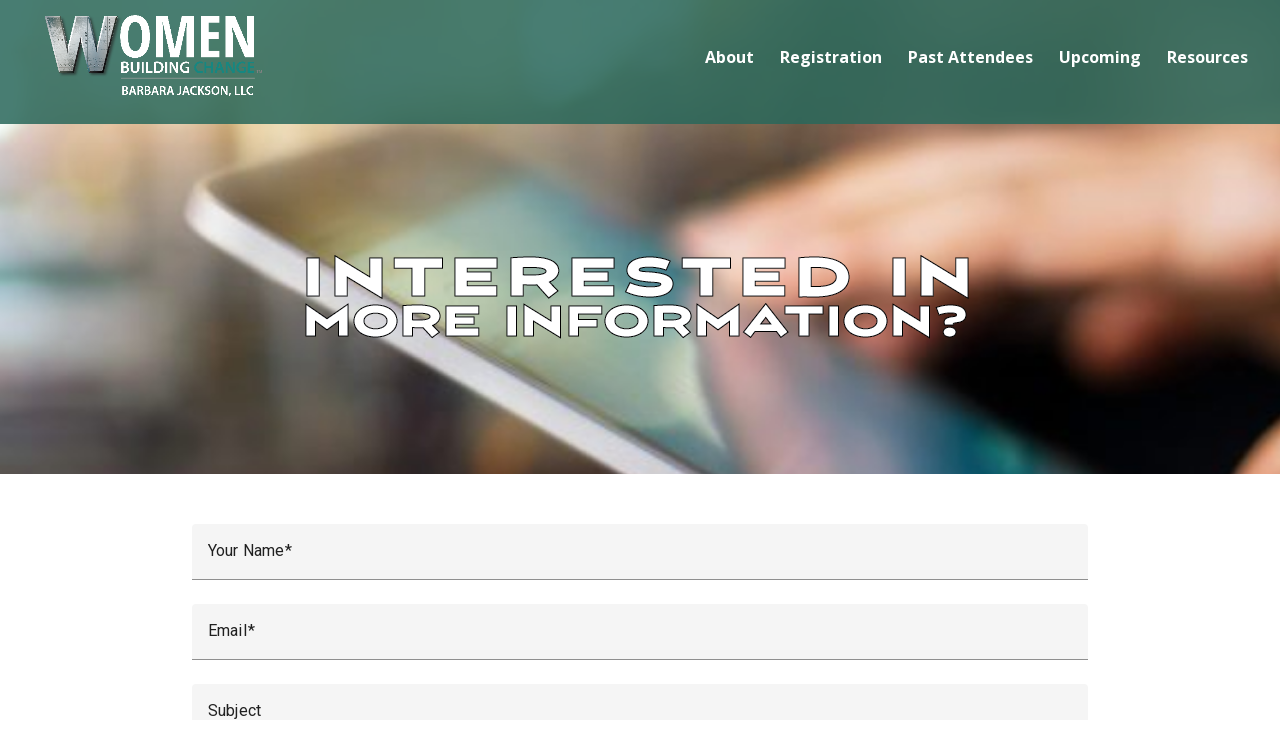

--- FILE ---
content_type: text/css;charset=utf-8
request_url: https://use.typekit.net/tup2ajf.css
body_size: 384
content:
/*
 * The Typekit service used to deliver this font or fonts for use on websites
 * is provided by Adobe and is subject to these Terms of Use
 * http://www.adobe.com/products/eulas/tou_typekit. For font license
 * information, see the list below.
 *
 * vortice-concept:
 *   - http://typekit.com/eulas/000000000000000000017048
 *
 * © 2009-2026 Adobe Systems Incorporated. All Rights Reserved.
 */
/*{"last_published":"2018-04-26 15:58:05 UTC"}*/

@import url("https://p.typekit.net/p.css?s=1&k=tup2ajf&ht=tk&f=24750&a=1045894&app=typekit&e=css");

@font-face {
font-family:"vortice-concept";
src:url("https://use.typekit.net/af/14f95d/000000000000000000017048/27/l?primer=7cdcb44be4a7db8877ffa5c0007b8dd865b3bbc383831fe2ea177f62257a9191&fvd=n4&v=3") format("woff2"),url("https://use.typekit.net/af/14f95d/000000000000000000017048/27/d?primer=7cdcb44be4a7db8877ffa5c0007b8dd865b3bbc383831fe2ea177f62257a9191&fvd=n4&v=3") format("woff"),url("https://use.typekit.net/af/14f95d/000000000000000000017048/27/a?primer=7cdcb44be4a7db8877ffa5c0007b8dd865b3bbc383831fe2ea177f62257a9191&fvd=n4&v=3") format("opentype");
font-display:auto;font-style:normal;font-weight:400;font-stretch:normal;
}

.tk-vortice-concept { font-family: "vortice-concept",sans-serif; }
